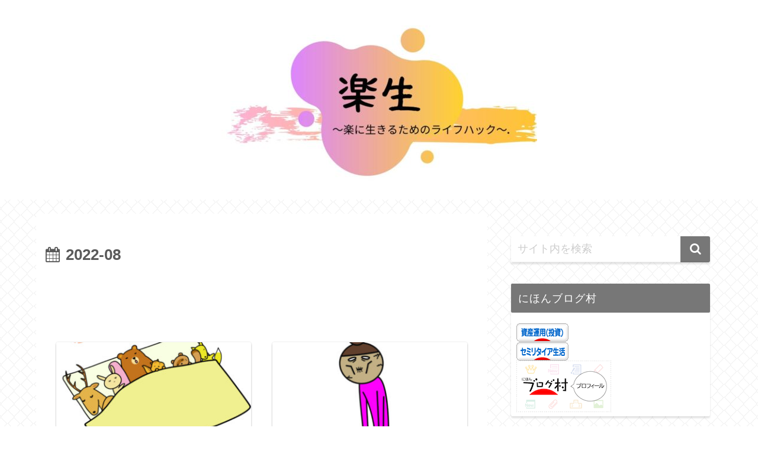

--- FILE ---
content_type: text/html; charset=utf-8
request_url: https://www.google.com/recaptcha/api2/aframe
body_size: -86
content:
<!DOCTYPE HTML><html><head><meta http-equiv="content-type" content="text/html; charset=UTF-8"></head><body><script nonce="ErS2vF9i4jegwn_yvJO7TA">/** Anti-fraud and anti-abuse applications only. See google.com/recaptcha */ try{var clients={'sodar':'https://pagead2.googlesyndication.com/pagead/sodar?'};window.addEventListener("message",function(a){try{if(a.source===window.parent){var b=JSON.parse(a.data);var c=clients[b['id']];if(c){var d=document.createElement('img');d.src=c+b['params']+'&rc='+(localStorage.getItem("rc::a")?sessionStorage.getItem("rc::b"):"");window.document.body.appendChild(d);sessionStorage.setItem("rc::e",parseInt(sessionStorage.getItem("rc::e")||0)+1);localStorage.setItem("rc::h",'1762639675984');}}}catch(b){}});window.parent.postMessage("_grecaptcha_ready", "*");}catch(b){}</script></body></html>